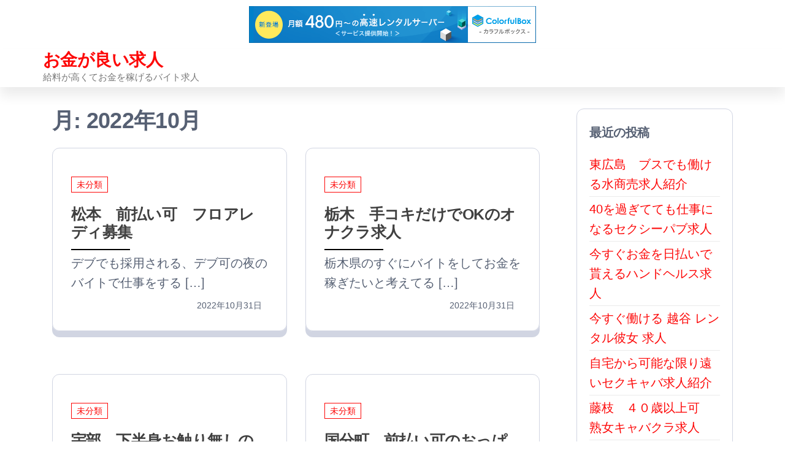

--- FILE ---
content_type: text/html; charset=UTF-8
request_url: http://xtsopzoy.s502.xrea.com/?m=202210
body_size: 7259
content:
<!DOCTYPE html>
<html lang="ja">
    <head>
        <meta charset="UTF-8">
        <meta name="viewport" content="width=device-width, initial-scale=1">
        <link rel="profile" href="http://gmpg.org/xfn/11">
        <title>2022年10月 &#8211; お金が良い求人</title>
<meta name='robots' content='max-image-preview:large' />
<link rel="alternate" type="application/rss+xml" title="お金が良い求人 &raquo; フィード" href="http://xtsopzoy.s502.xrea.com/?feed=rss2" />
<link rel="alternate" type="application/rss+xml" title="お金が良い求人 &raquo; コメントフィード" href="http://xtsopzoy.s502.xrea.com/?feed=comments-rss2" />
<script type="text/javascript">
/* <![CDATA[ */
window._wpemojiSettings = {"baseUrl":"https:\/\/s.w.org\/images\/core\/emoji\/15.0.3\/72x72\/","ext":".png","svgUrl":"https:\/\/s.w.org\/images\/core\/emoji\/15.0.3\/svg\/","svgExt":".svg","source":{"concatemoji":"http:\/\/xtsopzoy.s502.xrea.com\/wp-includes\/js\/wp-emoji-release.min.js?ver=6.5.7"}};
/*! This file is auto-generated */
!function(i,n){var o,s,e;function c(e){try{var t={supportTests:e,timestamp:(new Date).valueOf()};sessionStorage.setItem(o,JSON.stringify(t))}catch(e){}}function p(e,t,n){e.clearRect(0,0,e.canvas.width,e.canvas.height),e.fillText(t,0,0);var t=new Uint32Array(e.getImageData(0,0,e.canvas.width,e.canvas.height).data),r=(e.clearRect(0,0,e.canvas.width,e.canvas.height),e.fillText(n,0,0),new Uint32Array(e.getImageData(0,0,e.canvas.width,e.canvas.height).data));return t.every(function(e,t){return e===r[t]})}function u(e,t,n){switch(t){case"flag":return n(e,"\ud83c\udff3\ufe0f\u200d\u26a7\ufe0f","\ud83c\udff3\ufe0f\u200b\u26a7\ufe0f")?!1:!n(e,"\ud83c\uddfa\ud83c\uddf3","\ud83c\uddfa\u200b\ud83c\uddf3")&&!n(e,"\ud83c\udff4\udb40\udc67\udb40\udc62\udb40\udc65\udb40\udc6e\udb40\udc67\udb40\udc7f","\ud83c\udff4\u200b\udb40\udc67\u200b\udb40\udc62\u200b\udb40\udc65\u200b\udb40\udc6e\u200b\udb40\udc67\u200b\udb40\udc7f");case"emoji":return!n(e,"\ud83d\udc26\u200d\u2b1b","\ud83d\udc26\u200b\u2b1b")}return!1}function f(e,t,n){var r="undefined"!=typeof WorkerGlobalScope&&self instanceof WorkerGlobalScope?new OffscreenCanvas(300,150):i.createElement("canvas"),a=r.getContext("2d",{willReadFrequently:!0}),o=(a.textBaseline="top",a.font="600 32px Arial",{});return e.forEach(function(e){o[e]=t(a,e,n)}),o}function t(e){var t=i.createElement("script");t.src=e,t.defer=!0,i.head.appendChild(t)}"undefined"!=typeof Promise&&(o="wpEmojiSettingsSupports",s=["flag","emoji"],n.supports={everything:!0,everythingExceptFlag:!0},e=new Promise(function(e){i.addEventListener("DOMContentLoaded",e,{once:!0})}),new Promise(function(t){var n=function(){try{var e=JSON.parse(sessionStorage.getItem(o));if("object"==typeof e&&"number"==typeof e.timestamp&&(new Date).valueOf()<e.timestamp+604800&&"object"==typeof e.supportTests)return e.supportTests}catch(e){}return null}();if(!n){if("undefined"!=typeof Worker&&"undefined"!=typeof OffscreenCanvas&&"undefined"!=typeof URL&&URL.createObjectURL&&"undefined"!=typeof Blob)try{var e="postMessage("+f.toString()+"("+[JSON.stringify(s),u.toString(),p.toString()].join(",")+"));",r=new Blob([e],{type:"text/javascript"}),a=new Worker(URL.createObjectURL(r),{name:"wpTestEmojiSupports"});return void(a.onmessage=function(e){c(n=e.data),a.terminate(),t(n)})}catch(e){}c(n=f(s,u,p))}t(n)}).then(function(e){for(var t in e)n.supports[t]=e[t],n.supports.everything=n.supports.everything&&n.supports[t],"flag"!==t&&(n.supports.everythingExceptFlag=n.supports.everythingExceptFlag&&n.supports[t]);n.supports.everythingExceptFlag=n.supports.everythingExceptFlag&&!n.supports.flag,n.DOMReady=!1,n.readyCallback=function(){n.DOMReady=!0}}).then(function(){return e}).then(function(){var e;n.supports.everything||(n.readyCallback(),(e=n.source||{}).concatemoji?t(e.concatemoji):e.wpemoji&&e.twemoji&&(t(e.twemoji),t(e.wpemoji)))}))}((window,document),window._wpemojiSettings);
/* ]]> */
</script>
<style id='wp-emoji-styles-inline-css' type='text/css'>

	img.wp-smiley, img.emoji {
		display: inline !important;
		border: none !important;
		box-shadow: none !important;
		height: 1em !important;
		width: 1em !important;
		margin: 0 0.07em !important;
		vertical-align: -0.1em !important;
		background: none !important;
		padding: 0 !important;
	}
</style>
<link rel='stylesheet' id='wp-block-library-css' href='http://xtsopzoy.s502.xrea.com/wp-includes/css/dist/block-library/style.min.css?ver=6.5.7' type='text/css' media='all' />
<style id='classic-theme-styles-inline-css' type='text/css'>
/*! This file is auto-generated */
.wp-block-button__link{color:#fff;background-color:#32373c;border-radius:9999px;box-shadow:none;text-decoration:none;padding:calc(.667em + 2px) calc(1.333em + 2px);font-size:1.125em}.wp-block-file__button{background:#32373c;color:#fff;text-decoration:none}
</style>
<style id='global-styles-inline-css' type='text/css'>
body{--wp--preset--color--black: #000000;--wp--preset--color--cyan-bluish-gray: #abb8c3;--wp--preset--color--white: #ffffff;--wp--preset--color--pale-pink: #f78da7;--wp--preset--color--vivid-red: #cf2e2e;--wp--preset--color--luminous-vivid-orange: #ff6900;--wp--preset--color--luminous-vivid-amber: #fcb900;--wp--preset--color--light-green-cyan: #7bdcb5;--wp--preset--color--vivid-green-cyan: #00d084;--wp--preset--color--pale-cyan-blue: #8ed1fc;--wp--preset--color--vivid-cyan-blue: #0693e3;--wp--preset--color--vivid-purple: #9b51e0;--wp--preset--gradient--vivid-cyan-blue-to-vivid-purple: linear-gradient(135deg,rgba(6,147,227,1) 0%,rgb(155,81,224) 100%);--wp--preset--gradient--light-green-cyan-to-vivid-green-cyan: linear-gradient(135deg,rgb(122,220,180) 0%,rgb(0,208,130) 100%);--wp--preset--gradient--luminous-vivid-amber-to-luminous-vivid-orange: linear-gradient(135deg,rgba(252,185,0,1) 0%,rgba(255,105,0,1) 100%);--wp--preset--gradient--luminous-vivid-orange-to-vivid-red: linear-gradient(135deg,rgba(255,105,0,1) 0%,rgb(207,46,46) 100%);--wp--preset--gradient--very-light-gray-to-cyan-bluish-gray: linear-gradient(135deg,rgb(238,238,238) 0%,rgb(169,184,195) 100%);--wp--preset--gradient--cool-to-warm-spectrum: linear-gradient(135deg,rgb(74,234,220) 0%,rgb(151,120,209) 20%,rgb(207,42,186) 40%,rgb(238,44,130) 60%,rgb(251,105,98) 80%,rgb(254,248,76) 100%);--wp--preset--gradient--blush-light-purple: linear-gradient(135deg,rgb(255,206,236) 0%,rgb(152,150,240) 100%);--wp--preset--gradient--blush-bordeaux: linear-gradient(135deg,rgb(254,205,165) 0%,rgb(254,45,45) 50%,rgb(107,0,62) 100%);--wp--preset--gradient--luminous-dusk: linear-gradient(135deg,rgb(255,203,112) 0%,rgb(199,81,192) 50%,rgb(65,88,208) 100%);--wp--preset--gradient--pale-ocean: linear-gradient(135deg,rgb(255,245,203) 0%,rgb(182,227,212) 50%,rgb(51,167,181) 100%);--wp--preset--gradient--electric-grass: linear-gradient(135deg,rgb(202,248,128) 0%,rgb(113,206,126) 100%);--wp--preset--gradient--midnight: linear-gradient(135deg,rgb(2,3,129) 0%,rgb(40,116,252) 100%);--wp--preset--font-size--small: 13px;--wp--preset--font-size--medium: 20px;--wp--preset--font-size--large: 36px;--wp--preset--font-size--x-large: 42px;--wp--preset--spacing--20: 0.44rem;--wp--preset--spacing--30: 0.67rem;--wp--preset--spacing--40: 1rem;--wp--preset--spacing--50: 1.5rem;--wp--preset--spacing--60: 2.25rem;--wp--preset--spacing--70: 3.38rem;--wp--preset--spacing--80: 5.06rem;--wp--preset--shadow--natural: 6px 6px 9px rgba(0, 0, 0, 0.2);--wp--preset--shadow--deep: 12px 12px 50px rgba(0, 0, 0, 0.4);--wp--preset--shadow--sharp: 6px 6px 0px rgba(0, 0, 0, 0.2);--wp--preset--shadow--outlined: 6px 6px 0px -3px rgba(255, 255, 255, 1), 6px 6px rgba(0, 0, 0, 1);--wp--preset--shadow--crisp: 6px 6px 0px rgba(0, 0, 0, 1);}:where(.is-layout-flex){gap: 0.5em;}:where(.is-layout-grid){gap: 0.5em;}body .is-layout-flex{display: flex;}body .is-layout-flex{flex-wrap: wrap;align-items: center;}body .is-layout-flex > *{margin: 0;}body .is-layout-grid{display: grid;}body .is-layout-grid > *{margin: 0;}:where(.wp-block-columns.is-layout-flex){gap: 2em;}:where(.wp-block-columns.is-layout-grid){gap: 2em;}:where(.wp-block-post-template.is-layout-flex){gap: 1.25em;}:where(.wp-block-post-template.is-layout-grid){gap: 1.25em;}.has-black-color{color: var(--wp--preset--color--black) !important;}.has-cyan-bluish-gray-color{color: var(--wp--preset--color--cyan-bluish-gray) !important;}.has-white-color{color: var(--wp--preset--color--white) !important;}.has-pale-pink-color{color: var(--wp--preset--color--pale-pink) !important;}.has-vivid-red-color{color: var(--wp--preset--color--vivid-red) !important;}.has-luminous-vivid-orange-color{color: var(--wp--preset--color--luminous-vivid-orange) !important;}.has-luminous-vivid-amber-color{color: var(--wp--preset--color--luminous-vivid-amber) !important;}.has-light-green-cyan-color{color: var(--wp--preset--color--light-green-cyan) !important;}.has-vivid-green-cyan-color{color: var(--wp--preset--color--vivid-green-cyan) !important;}.has-pale-cyan-blue-color{color: var(--wp--preset--color--pale-cyan-blue) !important;}.has-vivid-cyan-blue-color{color: var(--wp--preset--color--vivid-cyan-blue) !important;}.has-vivid-purple-color{color: var(--wp--preset--color--vivid-purple) !important;}.has-black-background-color{background-color: var(--wp--preset--color--black) !important;}.has-cyan-bluish-gray-background-color{background-color: var(--wp--preset--color--cyan-bluish-gray) !important;}.has-white-background-color{background-color: var(--wp--preset--color--white) !important;}.has-pale-pink-background-color{background-color: var(--wp--preset--color--pale-pink) !important;}.has-vivid-red-background-color{background-color: var(--wp--preset--color--vivid-red) !important;}.has-luminous-vivid-orange-background-color{background-color: var(--wp--preset--color--luminous-vivid-orange) !important;}.has-luminous-vivid-amber-background-color{background-color: var(--wp--preset--color--luminous-vivid-amber) !important;}.has-light-green-cyan-background-color{background-color: var(--wp--preset--color--light-green-cyan) !important;}.has-vivid-green-cyan-background-color{background-color: var(--wp--preset--color--vivid-green-cyan) !important;}.has-pale-cyan-blue-background-color{background-color: var(--wp--preset--color--pale-cyan-blue) !important;}.has-vivid-cyan-blue-background-color{background-color: var(--wp--preset--color--vivid-cyan-blue) !important;}.has-vivid-purple-background-color{background-color: var(--wp--preset--color--vivid-purple) !important;}.has-black-border-color{border-color: var(--wp--preset--color--black) !important;}.has-cyan-bluish-gray-border-color{border-color: var(--wp--preset--color--cyan-bluish-gray) !important;}.has-white-border-color{border-color: var(--wp--preset--color--white) !important;}.has-pale-pink-border-color{border-color: var(--wp--preset--color--pale-pink) !important;}.has-vivid-red-border-color{border-color: var(--wp--preset--color--vivid-red) !important;}.has-luminous-vivid-orange-border-color{border-color: var(--wp--preset--color--luminous-vivid-orange) !important;}.has-luminous-vivid-amber-border-color{border-color: var(--wp--preset--color--luminous-vivid-amber) !important;}.has-light-green-cyan-border-color{border-color: var(--wp--preset--color--light-green-cyan) !important;}.has-vivid-green-cyan-border-color{border-color: var(--wp--preset--color--vivid-green-cyan) !important;}.has-pale-cyan-blue-border-color{border-color: var(--wp--preset--color--pale-cyan-blue) !important;}.has-vivid-cyan-blue-border-color{border-color: var(--wp--preset--color--vivid-cyan-blue) !important;}.has-vivid-purple-border-color{border-color: var(--wp--preset--color--vivid-purple) !important;}.has-vivid-cyan-blue-to-vivid-purple-gradient-background{background: var(--wp--preset--gradient--vivid-cyan-blue-to-vivid-purple) !important;}.has-light-green-cyan-to-vivid-green-cyan-gradient-background{background: var(--wp--preset--gradient--light-green-cyan-to-vivid-green-cyan) !important;}.has-luminous-vivid-amber-to-luminous-vivid-orange-gradient-background{background: var(--wp--preset--gradient--luminous-vivid-amber-to-luminous-vivid-orange) !important;}.has-luminous-vivid-orange-to-vivid-red-gradient-background{background: var(--wp--preset--gradient--luminous-vivid-orange-to-vivid-red) !important;}.has-very-light-gray-to-cyan-bluish-gray-gradient-background{background: var(--wp--preset--gradient--very-light-gray-to-cyan-bluish-gray) !important;}.has-cool-to-warm-spectrum-gradient-background{background: var(--wp--preset--gradient--cool-to-warm-spectrum) !important;}.has-blush-light-purple-gradient-background{background: var(--wp--preset--gradient--blush-light-purple) !important;}.has-blush-bordeaux-gradient-background{background: var(--wp--preset--gradient--blush-bordeaux) !important;}.has-luminous-dusk-gradient-background{background: var(--wp--preset--gradient--luminous-dusk) !important;}.has-pale-ocean-gradient-background{background: var(--wp--preset--gradient--pale-ocean) !important;}.has-electric-grass-gradient-background{background: var(--wp--preset--gradient--electric-grass) !important;}.has-midnight-gradient-background{background: var(--wp--preset--gradient--midnight) !important;}.has-small-font-size{font-size: var(--wp--preset--font-size--small) !important;}.has-medium-font-size{font-size: var(--wp--preset--font-size--medium) !important;}.has-large-font-size{font-size: var(--wp--preset--font-size--large) !important;}.has-x-large-font-size{font-size: var(--wp--preset--font-size--x-large) !important;}
.wp-block-navigation a:where(:not(.wp-element-button)){color: inherit;}
:where(.wp-block-post-template.is-layout-flex){gap: 1.25em;}:where(.wp-block-post-template.is-layout-grid){gap: 1.25em;}
:where(.wp-block-columns.is-layout-flex){gap: 2em;}:where(.wp-block-columns.is-layout-grid){gap: 2em;}
.wp-block-pullquote{font-size: 1.5em;line-height: 1.6;}
</style>
<link rel='stylesheet' id='bootstrap-css' href='http://xtsopzoy.s502.xrea.com/wp-content/themes/popularis/assets/css/bootstrap.css?ver=3.3.7' type='text/css' media='all' />
<link rel='stylesheet' id='popularis-stylesheet-css' href='http://xtsopzoy.s502.xrea.com/wp-content/themes/popularis/style.css?ver=6.5.7' type='text/css' media='all' />
<link rel='stylesheet' id='popularis-press-css' href='http://xtsopzoy.s502.xrea.com/wp-content/themes/popularis-press/style.css?ver=1.0.1' type='text/css' media='all' />
<link rel='stylesheet' id='mmenu-light-css' href='http://xtsopzoy.s502.xrea.com/wp-content/themes/popularis/assets/css/mmenu-light.css?ver=1.1' type='text/css' media='all' />
<link rel='stylesheet' id='font-awesome-css' href='http://xtsopzoy.s502.xrea.com/wp-content/themes/popularis/assets/css/font-awesome.min.css?ver=4.7.0' type='text/css' media='all' />
<script type="text/javascript" src="http://xtsopzoy.s502.xrea.com/wp-includes/js/jquery/jquery.min.js?ver=3.7.1" id="jquery-core-js"></script>
<script type="text/javascript" src="http://xtsopzoy.s502.xrea.com/wp-includes/js/jquery/jquery-migrate.min.js?ver=3.4.1" id="jquery-migrate-js"></script>
<link rel="https://api.w.org/" href="http://xtsopzoy.s502.xrea.com/index.php?rest_route=/" /><link rel="EditURI" type="application/rsd+xml" title="RSD" href="http://xtsopzoy.s502.xrea.com/xmlrpc.php?rsd" />
<meta name="generator" content="WordPress 6.5.7" />
    
<script type="text/javascript" charset="UTF-8" src="//cache1.value-domain.com/xrea_header.js" async="async"></script>
</head>
    <body id="blog" class="archive date">
        <a class="skip-link screen-reader-text" href="#site-content">コンテンツへスキップ</a>        <div class="page-wrap">
                         
<div class="main-menu">
    <nav id="site-navigation" class="navbar navbar-default">     
        <div class="container">   
            <div class="navbar-header">
                
                <div class="site-heading navbar-brand" >
                    <div class="site-branding-logo">
                                            </div>
                    <div class="site-branding-text">
                                                    <p class="site-title"><a href="http://xtsopzoy.s502.xrea.com/" rel="home">お金が良い求人</a></p>
                        
                                                    <p class="site-description">
                                給料が高くてお金を稼げるバイト求人                            </p>
                                            </div><!-- .site-branding-text -->
                </div>
				            </div>
                    </div>
            </nav> 
</div>
<div id="site-content" class="container main-container" role="main">
	<div class="page-area">
			 

<div class="row">

    <div class="col-md-9">
                    <header class="archive-page-header text-left">
                <h1 class="page-title">月: <span>2022年10月</span></h1>            </header><!-- .page-header -->
            <article class="blog-article col-md-6">
    <div class="post-1622 post type-post status-publish format-standard hentry category-uncategorized">                    
        <div class="post-item row">
            <div class="news-thumb col-md-12">
                <a href="http://xtsopzoy.s502.xrea.com/?p=1622" title="松本　前払い可　フロアレディ募集">
                                    </a>
            </div>
                                <div class="news-text-wrap col-md-12">
                                        <div class="cats-tags"><div class="cat-links"><a href="http://xtsopzoy.s502.xrea.com/?cat=1">未分類</a></div></div>  
                    <h2 class="entry-title"><a href="http://xtsopzoy.s502.xrea.com/?p=1622" rel="bookmark">松本　前払い可　フロアレディ募集</a></h2>                                        <div class="post-excerpt">
                        <p>デブでも採用される、デブ可の夜のバイトで仕事をする [&hellip;]</p>
                    </div><!-- .post-excerpt -->
                    <span class="posted-date">
                        2022年10月31日                    </span> 
                </div><!-- .news-text-wrap -->

            </div><!-- .post-item -->
        </div>
</article>
<article class="blog-article col-md-6">
    <div class="post-1620 post type-post status-publish format-standard hentry category-uncategorized">                    
        <div class="post-item row">
            <div class="news-thumb col-md-12">
                <a href="http://xtsopzoy.s502.xrea.com/?p=1620" title="栃木　手コキだけでOKのオナクラ求人">
                                    </a>
            </div>
                                <div class="news-text-wrap col-md-12">
                                        <div class="cats-tags"><div class="cat-links"><a href="http://xtsopzoy.s502.xrea.com/?cat=1">未分類</a></div></div>  
                    <h2 class="entry-title"><a href="http://xtsopzoy.s502.xrea.com/?p=1620" rel="bookmark">栃木　手コキだけでOKのオナクラ求人</a></h2>                                        <div class="post-excerpt">
                        <p>栃木県のすぐにバイトをしてお金を稼ぎたいと考えてる [&hellip;]</p>
                    </div><!-- .post-excerpt -->
                    <span class="posted-date">
                        2022年10月31日                    </span> 
                </div><!-- .news-text-wrap -->

            </div><!-- .post-item -->
        </div>
</article>
<article class="blog-article col-md-6">
    <div class="post-1618 post type-post status-publish format-standard hentry category-uncategorized">                    
        <div class="post-item row">
            <div class="news-thumb col-md-12">
                <a href="http://xtsopzoy.s502.xrea.com/?p=1618" title="宇部　下半身お触り無しのセクシーパブ求人">
                                    </a>
            </div>
                                <div class="news-text-wrap col-md-12">
                                        <div class="cats-tags"><div class="cat-links"><a href="http://xtsopzoy.s502.xrea.com/?cat=1">未分類</a></div></div>  
                    <h2 class="entry-title"><a href="http://xtsopzoy.s502.xrea.com/?p=1618" rel="bookmark">宇部　下半身お触り無しのセクシーパブ求人</a></h2>                                        <div class="post-excerpt">
                        <p>風俗に限界を感じてるけど沢山稼ぎたい事情があるなら [&hellip;]</p>
                    </div><!-- .post-excerpt -->
                    <span class="posted-date">
                        2022年10月30日                    </span> 
                </div><!-- .news-text-wrap -->

            </div><!-- .post-item -->
        </div>
</article>
<article class="blog-article col-md-6">
    <div class="post-1616 post type-post status-publish format-standard hentry category-uncategorized">                    
        <div class="post-item row">
            <div class="news-thumb col-md-12">
                <a href="http://xtsopzoy.s502.xrea.com/?p=1616" title="国分町　前払い可のおっぱいパブ求人">
                                    </a>
            </div>
                                <div class="news-text-wrap col-md-12">
                                        <div class="cats-tags"><div class="cat-links"><a href="http://xtsopzoy.s502.xrea.com/?cat=1">未分類</a></div></div>  
                    <h2 class="entry-title"><a href="http://xtsopzoy.s502.xrea.com/?p=1616" rel="bookmark">国分町　前払い可のおっぱいパブ求人</a></h2>                                        <div class="post-excerpt">
                        <p>お金が良くてお金を稼げる国分町の夜のバイトのキャス [&hellip;]</p>
                    </div><!-- .post-excerpt -->
                    <span class="posted-date">
                        2022年10月30日                    </span> 
                </div><!-- .news-text-wrap -->

            </div><!-- .post-item -->
        </div>
</article>
<article class="blog-article col-md-6">
    <div class="post-1614 post type-post status-publish format-standard hentry category-uncategorized">                    
        <div class="post-item row">
            <div class="news-thumb col-md-12">
                <a href="http://xtsopzoy.s502.xrea.com/?p=1614" title="仙台　風俗求人　前払い可">
                                    </a>
            </div>
                                <div class="news-text-wrap col-md-12">
                                        <div class="cats-tags"><div class="cat-links"><a href="http://xtsopzoy.s502.xrea.com/?cat=1">未分類</a></div></div>  
                    <h2 class="entry-title"><a href="http://xtsopzoy.s502.xrea.com/?p=1614" rel="bookmark">仙台　風俗求人　前払い可</a></h2>                                        <div class="post-excerpt">
                        <p>恋人とか家族に風俗店に勤めてるのは、常識的に知られ [&hellip;]</p>
                    </div><!-- .post-excerpt -->
                    <span class="posted-date">
                        2022年10月29日                    </span> 
                </div><!-- .news-text-wrap -->

            </div><!-- .post-item -->
        </div>
</article>
<article class="blog-article col-md-6">
    <div class="post-1612 post type-post status-publish format-standard hentry category-uncategorized">                    
        <div class="post-item row">
            <div class="news-thumb col-md-12">
                <a href="http://xtsopzoy.s502.xrea.com/?p=1612" title="千種　即日出勤可能　レンタル彼女求人">
                                    </a>
            </div>
                                <div class="news-text-wrap col-md-12">
                                        <div class="cats-tags"><div class="cat-links"><a href="http://xtsopzoy.s502.xrea.com/?cat=1">未分類</a></div></div>  
                    <h2 class="entry-title"><a href="http://xtsopzoy.s502.xrea.com/?p=1612" rel="bookmark">千種　即日出勤可能　レンタル彼女求人</a></h2>                                        <div class="post-excerpt">
                        <p>千種で夜のバイトの店員の仕事をしていて、コロナウイ [&hellip;]</p>
                    </div><!-- .post-excerpt -->
                    <span class="posted-date">
                        2022年10月29日                    </span> 
                </div><!-- .news-text-wrap -->

            </div><!-- .post-item -->
        </div>
</article>
<article class="blog-article col-md-6">
    <div class="post-1610 post type-post status-publish format-standard hentry category-uncategorized">                    
        <div class="post-item row">
            <div class="news-thumb col-md-12">
                <a href="http://xtsopzoy.s502.xrea.com/?p=1610" title="ミナミ　今日から勤務OKのオナクラ求人">
                                    </a>
            </div>
                                <div class="news-text-wrap col-md-12">
                                        <div class="cats-tags"><div class="cat-links"><a href="http://xtsopzoy.s502.xrea.com/?cat=1">未分類</a></div></div>  
                    <h2 class="entry-title"><a href="http://xtsopzoy.s502.xrea.com/?p=1610" rel="bookmark">ミナミ　今日から勤務OKのオナクラ求人</a></h2>                                        <div class="post-excerpt">
                        <p>手コキだけのミナミのハンドヘルス求人を紹介します。 [&hellip;]</p>
                    </div><!-- .post-excerpt -->
                    <span class="posted-date">
                        2022年10月29日                    </span> 
                </div><!-- .news-text-wrap -->

            </div><!-- .post-item -->
        </div>
</article>
<article class="blog-article col-md-6">
    <div class="post-1608 post type-post status-publish format-standard hentry category-uncategorized">                    
        <div class="post-item row">
            <div class="news-thumb col-md-12">
                <a href="http://xtsopzoy.s502.xrea.com/?p=1608" title="春日井　デリヘル求人">
                                    </a>
            </div>
                                <div class="news-text-wrap col-md-12">
                                        <div class="cats-tags"><div class="cat-links"><a href="http://xtsopzoy.s502.xrea.com/?cat=1">未分類</a></div></div>  
                    <h2 class="entry-title"><a href="http://xtsopzoy.s502.xrea.com/?p=1608" rel="bookmark">春日井　デリヘル求人</a></h2>                                        <div class="post-excerpt">
                        <p>ぽっちゃりでも採用してくれる職場を仲介して貰いませ [&hellip;]</p>
                    </div><!-- .post-excerpt -->
                    <span class="posted-date">
                        2022年10月28日                    </span> 
                </div><!-- .news-text-wrap -->

            </div><!-- .post-item -->
        </div>
</article>
<article class="blog-article col-md-6">
    <div class="post-1606 post type-post status-publish format-standard hentry category-uncategorized">                    
        <div class="post-item row">
            <div class="news-thumb col-md-12">
                <a href="http://xtsopzoy.s502.xrea.com/?p=1606" title="秋葉原　おばさんでも働ける　風俗求人">
                                    </a>
            </div>
                                <div class="news-text-wrap col-md-12">
                                        <div class="cats-tags"><div class="cat-links"><a href="http://xtsopzoy.s502.xrea.com/?cat=1">未分類</a></div></div>  
                    <h2 class="entry-title"><a href="http://xtsopzoy.s502.xrea.com/?p=1606" rel="bookmark">秋葉原　おばさんでも働ける　風俗求人</a></h2>                                        <div class="post-excerpt">
                        <p>思っていたより時給が高額なので風俗でアルバイトをし [&hellip;]</p>
                    </div><!-- .post-excerpt -->
                    <span class="posted-date">
                        2022年10月27日                    </span> 
                </div><!-- .news-text-wrap -->

            </div><!-- .post-item -->
        </div>
</article>
<article class="blog-article col-md-6">
    <div class="post-1604 post type-post status-publish format-standard hentry category-uncategorized">                    
        <div class="post-item row">
            <div class="news-thumb col-md-12">
                <a href="http://xtsopzoy.s502.xrea.com/?p=1604" title="久留米　稼ぎたい時に自由に出勤出来る　風俗求人">
                                    </a>
            </div>
                                <div class="news-text-wrap col-md-12">
                                        <div class="cats-tags"><div class="cat-links"><a href="http://xtsopzoy.s502.xrea.com/?cat=1">未分類</a></div></div>  
                    <h2 class="entry-title"><a href="http://xtsopzoy.s502.xrea.com/?p=1604" rel="bookmark">久留米　稼ぎたい時に自由に出勤出来る　風俗求人</a></h2>                                        <div class="post-excerpt">
                        <p>お金を沢山稼ぎたい訳があるけどノルマの為の客への営 [&hellip;]</p>
                    </div><!-- .post-excerpt -->
                    <span class="posted-date">
                        2022年10月27日                    </span> 
                </div><!-- .news-text-wrap -->

            </div><!-- .post-item -->
        </div>
</article>

	<nav class="navigation pagination" aria-label="投稿">
		<h2 class="screen-reader-text">投稿ナビゲーション</h2>
		<div class="nav-links"><span aria-current="page" class="page-numbers current">1</span>
<a class="page-numbers" href="http://xtsopzoy.s502.xrea.com/?paged=2&#038;m=202210">2</a>
<span class="page-numbers dots">&hellip;</span>
<a class="page-numbers" href="http://xtsopzoy.s502.xrea.com/?paged=7&#038;m=202210">7</a>
<a class="next page-numbers" href="http://xtsopzoy.s502.xrea.com/?paged=2&#038;m=202210">次へ</a></div>
	</nav>
    </div>

        <aside id="sidebar" class="col-md-3">
        
		<div id="recent-posts-2" class="widget widget_recent_entries">
		<div class="widget-title"><h3>最近の投稿</h3></div>
		<ul>
											<li>
					<a href="http://xtsopzoy.s502.xrea.com/?p=5832">東広島　ブスでも働ける水商売求人紹介</a>
									</li>
											<li>
					<a href="http://xtsopzoy.s502.xrea.com/?p=5830">40を過ぎてても仕事になるセクシーパブ求人</a>
									</li>
											<li>
					<a href="http://xtsopzoy.s502.xrea.com/?p=5828">今すぐお金を日払いで貰えるハンドヘルス求人</a>
									</li>
											<li>
					<a href="http://xtsopzoy.s502.xrea.com/?p=5826">今すぐ働ける 越谷 レンタル彼女 求人</a>
									</li>
											<li>
					<a href="http://xtsopzoy.s502.xrea.com/?p=5824">自宅から可能な限り遠いセクキャバ求人紹介</a>
									</li>
											<li>
					<a href="http://xtsopzoy.s502.xrea.com/?p=5822">藤枝　４０歳以上可　熟女キャバクラ求人</a>
									</li>
											<li>
					<a href="http://xtsopzoy.s502.xrea.com/?p=5820">デブでも働ける三重のデリヘル求人紹介</a>
									</li>
											<li>
					<a href="http://xtsopzoy.s502.xrea.com/?p=5818">おばさんでも働ける曙町の回春エステ求人紹介</a>
									</li>
											<li>
					<a href="http://xtsopzoy.s502.xrea.com/?p=5816">本入店前に一度試せるガールズバー求人紹介</a>
									</li>
											<li>
					<a href="http://xtsopzoy.s502.xrea.com/?p=5814">兵庫　日払いのオナクラ求人</a>
									</li>
											<li>
					<a href="http://xtsopzoy.s502.xrea.com/?p=5812">入店前に体験入店で働ける体験入店歓迎のデリヘル求人</a>
									</li>
											<li>
					<a href="http://xtsopzoy.s502.xrea.com/?p=5810">デブでも働ける茨木のトクヨク求人紹介</a>
									</li>
											<li>
					<a href="http://xtsopzoy.s502.xrea.com/?p=5808">バイト帰りにお金を完全日払い支払ってくれるキャバクラ求人紹介</a>
									</li>
											<li>
					<a href="http://xtsopzoy.s502.xrea.com/?p=5806">出来るだけ早くアルバイトをしてお金をいっぱい稼げるガールズバー求人紹介</a>
									</li>
											<li>
					<a href="http://xtsopzoy.s502.xrea.com/?p=5804">吉原　美人じゃなくても働けるセクシーパブ求人紹介</a>
									</li>
											<li>
					<a href="http://xtsopzoy.s502.xrea.com/?p=5802">静岡　美人じゃなくても働ける昼キャバ求人紹介</a>
									</li>
											<li>
					<a href="http://xtsopzoy.s502.xrea.com/?p=5800">深谷　ブスでも働ける　キャバクラ求人</a>
									</li>
											<li>
					<a href="http://xtsopzoy.s502.xrea.com/?p=5798">体入で本入店前に働く事が可能なLINE彼女求人紹介</a>
									</li>
											<li>
					<a href="http://xtsopzoy.s502.xrea.com/?p=5796">三郷　ブス可　ラウンジ求人</a>
									</li>
											<li>
					<a href="http://xtsopzoy.s502.xrea.com/?p=5794">醜女でも良いコンパニオン求人紹介</a>
									</li>
					</ul>

		</div><div id="archives-2" class="widget widget_archive"><div class="widget-title"><h3>アーカイブ</h3></div>
			<ul>
					<li><a href='http://xtsopzoy.s502.xrea.com/?m=202601'>2026年1月</a></li>
	<li><a href='http://xtsopzoy.s502.xrea.com/?m=202512'>2025年12月</a></li>
	<li><a href='http://xtsopzoy.s502.xrea.com/?m=202511'>2025年11月</a></li>
	<li><a href='http://xtsopzoy.s502.xrea.com/?m=202510'>2025年10月</a></li>
	<li><a href='http://xtsopzoy.s502.xrea.com/?m=202509'>2025年9月</a></li>
	<li><a href='http://xtsopzoy.s502.xrea.com/?m=202508'>2025年8月</a></li>
	<li><a href='http://xtsopzoy.s502.xrea.com/?m=202507'>2025年7月</a></li>
	<li><a href='http://xtsopzoy.s502.xrea.com/?m=202506'>2025年6月</a></li>
	<li><a href='http://xtsopzoy.s502.xrea.com/?m=202505'>2025年5月</a></li>
	<li><a href='http://xtsopzoy.s502.xrea.com/?m=202504'>2025年4月</a></li>
	<li><a href='http://xtsopzoy.s502.xrea.com/?m=202503'>2025年3月</a></li>
	<li><a href='http://xtsopzoy.s502.xrea.com/?m=202502'>2025年2月</a></li>
	<li><a href='http://xtsopzoy.s502.xrea.com/?m=202501'>2025年1月</a></li>
	<li><a href='http://xtsopzoy.s502.xrea.com/?m=202412'>2024年12月</a></li>
	<li><a href='http://xtsopzoy.s502.xrea.com/?m=202411'>2024年11月</a></li>
	<li><a href='http://xtsopzoy.s502.xrea.com/?m=202410'>2024年10月</a></li>
	<li><a href='http://xtsopzoy.s502.xrea.com/?m=202409'>2024年9月</a></li>
	<li><a href='http://xtsopzoy.s502.xrea.com/?m=202408'>2024年8月</a></li>
	<li><a href='http://xtsopzoy.s502.xrea.com/?m=202407'>2024年7月</a></li>
	<li><a href='http://xtsopzoy.s502.xrea.com/?m=202406'>2024年6月</a></li>
	<li><a href='http://xtsopzoy.s502.xrea.com/?m=202405'>2024年5月</a></li>
	<li><a href='http://xtsopzoy.s502.xrea.com/?m=202404'>2024年4月</a></li>
	<li><a href='http://xtsopzoy.s502.xrea.com/?m=202403'>2024年3月</a></li>
	<li><a href='http://xtsopzoy.s502.xrea.com/?m=202402'>2024年2月</a></li>
	<li><a href='http://xtsopzoy.s502.xrea.com/?m=202401'>2024年1月</a></li>
	<li><a href='http://xtsopzoy.s502.xrea.com/?m=202312'>2023年12月</a></li>
	<li><a href='http://xtsopzoy.s502.xrea.com/?m=202311'>2023年11月</a></li>
	<li><a href='http://xtsopzoy.s502.xrea.com/?m=202310'>2023年10月</a></li>
	<li><a href='http://xtsopzoy.s502.xrea.com/?m=202309'>2023年9月</a></li>
	<li><a href='http://xtsopzoy.s502.xrea.com/?m=202308'>2023年8月</a></li>
	<li><a href='http://xtsopzoy.s502.xrea.com/?m=202307'>2023年7月</a></li>
	<li><a href='http://xtsopzoy.s502.xrea.com/?m=202306'>2023年6月</a></li>
	<li><a href='http://xtsopzoy.s502.xrea.com/?m=202305'>2023年5月</a></li>
	<li><a href='http://xtsopzoy.s502.xrea.com/?m=202304'>2023年4月</a></li>
	<li><a href='http://xtsopzoy.s502.xrea.com/?m=202303'>2023年3月</a></li>
	<li><a href='http://xtsopzoy.s502.xrea.com/?m=202302'>2023年2月</a></li>
	<li><a href='http://xtsopzoy.s502.xrea.com/?m=202301'>2023年1月</a></li>
	<li><a href='http://xtsopzoy.s502.xrea.com/?m=202212'>2022年12月</a></li>
	<li><a href='http://xtsopzoy.s502.xrea.com/?m=202211'>2022年11月</a></li>
	<li><a href='http://xtsopzoy.s502.xrea.com/?m=202210'>2022年10月</a></li>
	<li><a href='http://xtsopzoy.s502.xrea.com/?m=202209'>2022年9月</a></li>
	<li><a href='http://xtsopzoy.s502.xrea.com/?m=202208'>2022年8月</a></li>
	<li><a href='http://xtsopzoy.s502.xrea.com/?m=202207'>2022年7月</a></li>
	<li><a href='http://xtsopzoy.s502.xrea.com/?m=202206'>2022年6月</a></li>
	<li><a href='http://xtsopzoy.s502.xrea.com/?m=202205'>2022年5月</a></li>
	<li><a href='http://xtsopzoy.s502.xrea.com/?m=202204'>2022年4月</a></li>
	<li><a href='http://xtsopzoy.s502.xrea.com/?m=202203'>2022年3月</a></li>
	<li><a href='http://xtsopzoy.s502.xrea.com/?m=202202'>2022年2月</a></li>
	<li><a href='http://xtsopzoy.s502.xrea.com/?m=202201'>2022年1月</a></li>
	<li><a href='http://xtsopzoy.s502.xrea.com/?m=202112'>2021年12月</a></li>
	<li><a href='http://xtsopzoy.s502.xrea.com/?m=202111'>2021年11月</a></li>
	<li><a href='http://xtsopzoy.s502.xrea.com/?m=202110'>2021年10月</a></li>
	<li><a href='http://xtsopzoy.s502.xrea.com/?m=202109'>2021年9月</a></li>
	<li><a href='http://xtsopzoy.s502.xrea.com/?m=202108'>2021年8月</a></li>
	<li><a href='http://xtsopzoy.s502.xrea.com/?m=202107'>2021年7月</a></li>
	<li><a href='http://xtsopzoy.s502.xrea.com/?m=202106'>2021年6月</a></li>
	<li><a href='http://xtsopzoy.s502.xrea.com/?m=202105'>2021年5月</a></li>
	<li><a href='http://xtsopzoy.s502.xrea.com/?m=202104'>2021年4月</a></li>
	<li><a href='http://xtsopzoy.s502.xrea.com/?m=202103'>2021年3月</a></li>
	<li><a href='http://xtsopzoy.s502.xrea.com/?m=202102'>2021年2月</a></li>
	<li><a href='http://xtsopzoy.s502.xrea.com/?m=202101'>2021年1月</a></li>
			</ul>

			</div>    </aside>

</div>

</div><!-- end main-container -->
</div><!-- end page-area -->


 

        <footer id="colophon" class="footer-credits container-fluid">
            <div class="container">
                <div class="footer-credits-text text-center">
                    Proudly powered by <a href="https://ja.wordpress.org/">WordPress</a>                    <span class="sep"> | </span>
                    テーマ: <a href="https://populariswp.com/">Popularis Press</a>                </div>
            </div>	
        </footer>
         

</div><!-- end page-wrap -->



<script type="text/javascript" src="http://xtsopzoy.s502.xrea.com/wp-content/themes/popularis/assets/js/mmenu-light.js?ver=1.1" id="mmenu-js"></script>
<script type="text/javascript" src="http://xtsopzoy.s502.xrea.com/wp-content/themes/popularis/assets/js/bootstrap.min.js?ver=3.3.7" id="bootstrap-js"></script>
<script type="text/javascript" src="http://xtsopzoy.s502.xrea.com/wp-content/themes/popularis/assets/js/customscript.js?ver=1.0.11" id="popularis-theme-js-js"></script>

</body>
</html>
